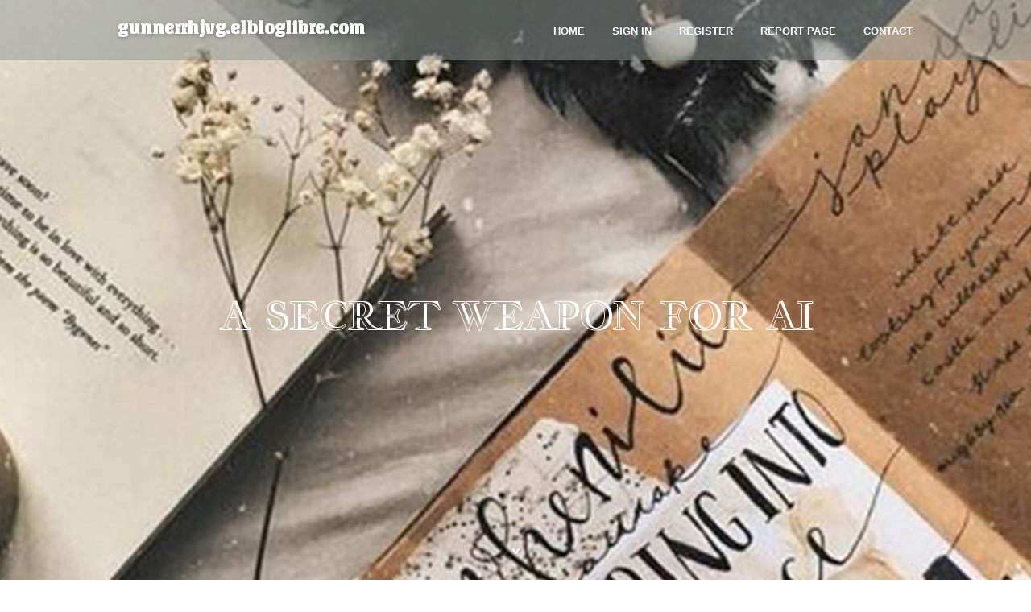

--- FILE ---
content_type: text/html; charset=UTF-8
request_url: https://gunnerrhjvg.elbloglibre.com/27905732/a-secret-weapon-for-ai
body_size: 4971
content:
<!DOCTYPE html>
<!--[if IE 8]><html class="lt-ie10 lt-ie9 no-js" prefix="og: https://ogp.me/ns#" lang="en"><![endif]-->
<!--[if IE 9]><html class="lt-ie10 no-js" prefix="og: https://ogp.me/ns#" lang="en"><![endif]-->
<!--[if gt IE 9]><!--><html class="no-js" prefix="og: https://ogp.me/ns#" lang="en"><!--<![endif]-->
<head>
<meta charset="utf-8"><meta http-equiv="X-UA-Compatible" content="IE=edge,chrome=1">
<title>A Secret Weapon For AI</title>
<meta name="viewport" content="width=device-width,initial-scale=1,viewport-fit=cover">
<meta name="msapplication-tap-highlight" content="no">
<link href="https://cloud.elbloglibre.com/blog/cdn/style.css" rel="stylesheet">
<meta name="generator" content="elbloglibre.com">
<meta name="format-detection" content="telephone=no">
<meta property="og:url" content="https://gunnerrhjvg.elbloglibre.com/27905732/a-secret-weapon-for-ai">
<meta property="og:title" content="A Secret Weapon For AI">
<meta property="og:type" content="article">
<meta property="og:description" content="A Secret Weapon For AI">
<meta property="og:site_name" content="elbloglibre.com">
<meta property="og:image" content="https://cloud.elbloglibre.com/blog/images/img03.jpg">
<link rel="canonical" href="https://gunnerrhjvg.elbloglibre.com/27905732/a-secret-weapon-for-ai" />
<link href="https://cloud.elbloglibre.com/favicon.ico" rel="shortcut icon" />
</head>
<body class="layout-01 wtf-homepage">
<div class="wnd-page color-red">

<div id="wrapper">

<header id="header">
<div id="layout-section" class="section header header-01 cf design-01 section-media">
<div class="nav-line initial-state cf wnd-fixed">
<div class="section-inner">
<div class="logo logo-default wnd-font-size-90 proxima-nova">
<div class="logo-content">
<div class="text-content-outer"><span class="text-content"><a class="blog_home_link" href="https://gunnerrhjvg.elbloglibre.com"><strong>gunnerrhjvg.elbloglibre.com</strong></a></span>
</div></div></div>

<nav id="menu" role="navigation"><div class="menu-not-loaded">

<ul class="level-1"><li class="wnd-active wnd-homepage">
<li><a href="https://elbloglibre.com"><span>Home</span></a></li>
<li><a href="https://elbloglibre.com/sign-in"><span>Sign In</span></a></li>
<li><a href="https://elbloglibre.com/register"><span>Register</span></a></li>
<li><a href="https://elbloglibre.com/report"><span>Report page</span></a></li>
<li><a href="https://elbloglibre.com/contact"><span>Contact</span></a></li>
</ul><span class="more-text">More</span>
</div>
</nav>
  <span style="width:100px; display:none; height:100px; "><a href="https://elbloglibre.com/new-posts?1">1</a><a href="https://elbloglibre.com/new-posts?2">2</a><a href="https://elbloglibre.com/new-posts?3">3</a><a href="https://elbloglibre.com/new-posts?4">4</a><a href="https://elbloglibre.com/new-posts?5">5</a></span>

<div id="menu-mobile" class="hidden"><a href="#" id="menu-submit"><span></span>Menu</a></div>

</div>
</div>

</div>
</header>
<main id="main" class="cf" role="main">
<div class="section-wrapper cf">
<div class="section-wrapper-content cf"><div class="section header header-01 cf design-01 section-media wnd-background-image">
<div class="section-bg">
<div class="section-bg-layer wnd-background-image  bgpos-top-center bgatt-scroll" style="background-image:url('https://cloud.elbloglibre.com/blog/images/img03.jpg')"></div>
<div class="section-bg-layer section-bg-overlay overlay-black-light"></div>
</div>

<div class="header-content cf">
<div class="header-claim">
<div class="claim-content">
<div class="claim-inner">
<div class="section-inner">
<h1><span class="styled-inline-text claim-borders playfair-display"><span><span>A SECRET WEAPON FOR AI</span></span></span></h1>
</div></div></div></div>

<a href="" class="more"></a>

</div>
<div class="header-gradient"></div>
</div><section class="section default-01 design-01 section-white"><div class="section-bg">
<div class="section-bg-layer">

</div>
<div class="section-bg-layer section-bg-overlay"></div>
</div>
<div class="section-inner">
<div class="content cf">
<div>
<div class="column-wrapper cf">
<div><div class="column-content pr" style="width:100%;">
<div><div class="text cf design-01">


<div class="text-content">
<h1><font style="font-size:170%">A Secret Weapon For AI</font></h1>
<h2>A Secret Weapon For AI</h2>
<h3><em>Blog Article</em></h3>

<p>In DeepLearning.AI’s AI For Everyone class, you’ll study what AI can realistically do and not do, how to spot opportunities to apply AI to problems in your very own Group, and what it appears like to make machine learning and info science initiatives.<br><br>Not Absolutely everyone was confident because of the skeptics, nevertheless, and many researchers retained the approach alive around the a long time. They were being vindicated in 2012, whenever a number of experiments confirmed that neural networks fueled with significant piles of information could give equipment new powers of perception.<br><br>Most jobs will likely be augmented to some extent, but These involving sophisticated human thoughts, Sophisticated selection-generating, and creative considering are typically safer from finish automation. Below are a few of quite possibly the most AI-resistant careers:<br><br>It is an incorporate on that permits AI Chat to look through the world wide web for authentic-time facts. It can be a great way to discover new factors and examine new matters. Sign in on your DeepAI account (no subscription necessary!) to achieve entry to this feature.<br><br>As you are able to see, the globe of AI is prosperous and diversified, encompassing different types of programs with different levels of capabilities. Each type provides its personal exclusive list of strengths and restrictions with regards to the use scenario.<br><br>Get a aggressive edge with strong, honest AI remedies. Amplify human ingenuity with copilot ordeals Speed up efficiency and innovation by embracing crafted-in AI inside the equipment you’re by now utilizing. Make your own personal clever applications Produce your own private AI apps and copilot methods utilizing the exact same stack and AI companies that ability Microsoft Copilot.<br><br>- Could inadvertently supply Directions or recommendations which might be hazardous or biased without realizing it.<br><br>Slender AI is the applying of AI tactics to a particular and properly-defined dilemma, including chatbots like ChatGPT, algorithms that location fraud in charge card transactions, and purely natural-language-processing engines that speedily process Many lawful paperwork.<br><br>The depth to which you’ll want to discover these prerequisite expertise is dependent upon your occupation goals. An aspiring AI engineer will certainly should grasp these, even though an information analyst seeking to develop their talent set may well start with an introductory class in AI.<br><br>But considering that the arrival of Digital computing (and relative to a few of the subjects discussed on this page) crucial occasions and milestones within the evolution of synthetic intelligence include things like the next:<br><br>huge adjust in overall performance of AI and its likely to generate enterprise price. Using these new generative AI procedures, deep-Finding out versions can be pre-educated on extensive quantities of raw, unlabeled knowledge.<br><br>The neural community can then make determinations concerning the details, find out whether a resolve is suitable, and use what it's acquired for making determinations about new knowledge. Such as, when it “learns” what an object looks like, it may possibly realize the thing in a fresh graphic.<br><br>They make statistical guesses about what words ought to adhere to a particular prompt. Whilst they generally create results that suggest knowledge, they might also confidently make plausible but Mistaken answers — known as "hallucinations."<br><br>Application that experiments with distinctive steps to determine how to maximize a virtual reward, including scoring details inside a <a href="https://ai85851.loginblogin.com/34412216/manual-article-review-is-required-for-this-article">click here</a> video game.</p>
<a href="https://remove.backlinks.live" target="_blank">Report this page</a>
</div>

<div style="display:none"><a href="https://flynnurox113205.elbloglibre.com/39780317/get-your-rush-at-wama88">1</a><a href="https://rafaelkzqm740586.elbloglibre.com/39780316/%E5%90%91%E6%97%A5%E8%91%B5%E8%BF%9C%E7%A8%8B%E6%8E%A7%E5%88%B6">2</a><a href="https://beckettdcaxt.elbloglibre.com/39780315/beispielloses-xxx-video-mit-uners-auml-ttlicher-darstellerin">3</a><a href="https://jayarrzp505912.elbloglibre.com/39780314/trendy-kids-wear-for-winter">4</a><a href="https://universalview267.elbloglibre.com/39780313/the-benefits-of-knowing-education-consultant-imphal-manipur">5</a><a href="https://simpleview996.elbloglibre.com/39780312/article-to-know-on-roofers-salisbury-and-why-it-is-trending">6</a><a href="https://beckettdcaxt.elbloglibre.com/39780311/kostenloses-fickvideo-mit-williger-pussy">7</a><a href="https://victorkumb589122.elbloglibre.com/39780310/https-xx88-video">8</a><a href="https://trailblazingarea32.elbloglibre.com/39780309/how-much-do-you-know-about-education-consultant-agartala-tripura">9</a><a href="https://roxannlnmo576199.elbloglibre.com/39780308/giacomini-mexico-always-accessible-fire-extinguishers">10</a><a href="https://agnesqahm817223.elbloglibre.com/39780307/best-california-employment-law-attorneys">11</a><a href="https://thediegocoder.elbloglibre.com/39780306/creating-customized-music-visuals-enhancing-your-unique-sound">12</a><a href="https://aoifecmrv504046.elbloglibre.com/39780305/seo">13</a><a href="https://estelleenup743682.elbloglibre.com/39780304/sell-your-house-rapidly-in-warner-robins-no-repairs-needed">14</a><a href="https://uglozcommunity82592.elbloglibre.com/39780303/ugloz-a-expanding-on-line-neighborhood-for-discussion-and-knowledge">15</a></div>

</div></div></div></div></div></div></div></div>
</section>
</div></div>

</main>
<footer id="footer" class="cf">
<div class="section-wrapper cf">
<div class="section-wrapper-content cf"><div class="section footer-01 design-01 section-white">
<div class="section-bg">
<div class="section-bg-layer">
</div>
<div class="section-bg-layer section-bg-overlay"></div>
</div>

<div class="footer-columns">

<div class="section-inner">
<div class="column-box column-content pr">
<div class="content cf wnd-no-cols">
<div>
<div class="text cf design-01">

<div class="form block cf design-01">
<form action="" method="post" _lpchecked="1">
<fieldset class="form-fieldset">
<div><div class="form-input form-text cf wnd-form-field wnd-required">
<label for="field-wnd_ShortTextField_297219"><span class="inline-text"><span>Your Name</span></span></label>
<input id="field-wnd_ShortTextField_297219" name="wnd_ShortTextField_297219" required="" value="" type="text" maxlength="150">
</div><div class="form-input form-email cf wnd-form-field wnd-required">
<label for="field-wnd_EmailField_792175"><span class="inline-text"><span>Email</span></span></label>
<input id="field-wnd_EmailField_792175" name="wnd_EmailField_792175" required="" value="@" type="email" maxlength="255">
</div><div class="form-input form-textarea cf wnd-form-field">
<label for="field-wnd_LongTextField_298580"><span class="inline-text"><span>Comment</span></span></label>
<textarea rows="5" id="field-wnd_LongTextField_298580" name="wnd_LongTextField_298580" placeholder="Enter your comment..."></textarea>
</div></div>
</fieldset>
<div class="form-submit cf button-01"><button type="submit" name="send" value="wnd_FormBlock_859870"><span class="text">Submit</span></button></div>
</form>

</div></div></div></div></div>

<div class="column-box column-content pr">
<div class="content cf wnd-no-cols">
<div>
<div class="text cf design-01">
<div class="text-content"><h1>Comments</h1>

<h2>Unique visitors</h2>
<p>577 Visitors</p>
<h2>Report page</h2>
<p><a href="https://elbloglibre.com/report" target="_blank" rel="nofollow" >Report website</a></p>
<h2>Contact Us</h2>
<p><a href="https://elbloglibre.com/contact" target="_blank" rel="nofollow" >Contact</a></p>
</div></div></div></div></div>

<div class="column-box column-content pr">
<div class="map block design-01" style="margin-left:0%;margin-right:0%;">
<div class="map-content" id="wnd_MapBlock_872894_container" style="position:relative;padding-bottom:97.67%;">

</div>
</div>
</div>
</div>
<div class="background-stripe"></div>
</div>
    

<div class="footer-line">
<div class="section-inner">
<div class="footer-texts">
<div class="copyright cf">
<div class="copyright-content">
<span class="inline-text">
<span>© 2026&nbsp;All rights reserved</span>
</span>
</div>
</div>
<div class="system-footer cf">
<div class="system-footer-content"><div class="sf">
<div class="sf-content">Powered by <a href="https://elbloglibre.com" rel="nofollow" target="_blank">elbloglibre.com</a></div>
</div></div>
</div>
</div>
<div class="lang-select cf">
</div></div></div></div></div></div>

</footer>
</div>
</div>
<div id="fe_footer">
<span style="display: none;"><a href="https://elbloglibre.com/forum">forum</a></span>
<div id="fe_footer_left"><a href="https://elbloglibre.com/register" target="_blank">Make a website for free</a></div><a id="fe_footer_right" href="https://elbloglibre.com/sign-in" target="_blank">Webiste Login</a>
</div>
<script defer src="https://static.cloudflareinsights.com/beacon.min.js/vcd15cbe7772f49c399c6a5babf22c1241717689176015" integrity="sha512-ZpsOmlRQV6y907TI0dKBHq9Md29nnaEIPlkf84rnaERnq6zvWvPUqr2ft8M1aS28oN72PdrCzSjY4U6VaAw1EQ==" data-cf-beacon='{"version":"2024.11.0","token":"2b9400921743400089f06fa2510370e1","r":1,"server_timing":{"name":{"cfCacheStatus":true,"cfEdge":true,"cfExtPri":true,"cfL4":true,"cfOrigin":true,"cfSpeedBrain":true},"location_startswith":null}}' crossorigin="anonymous"></script>
</body>
</html>